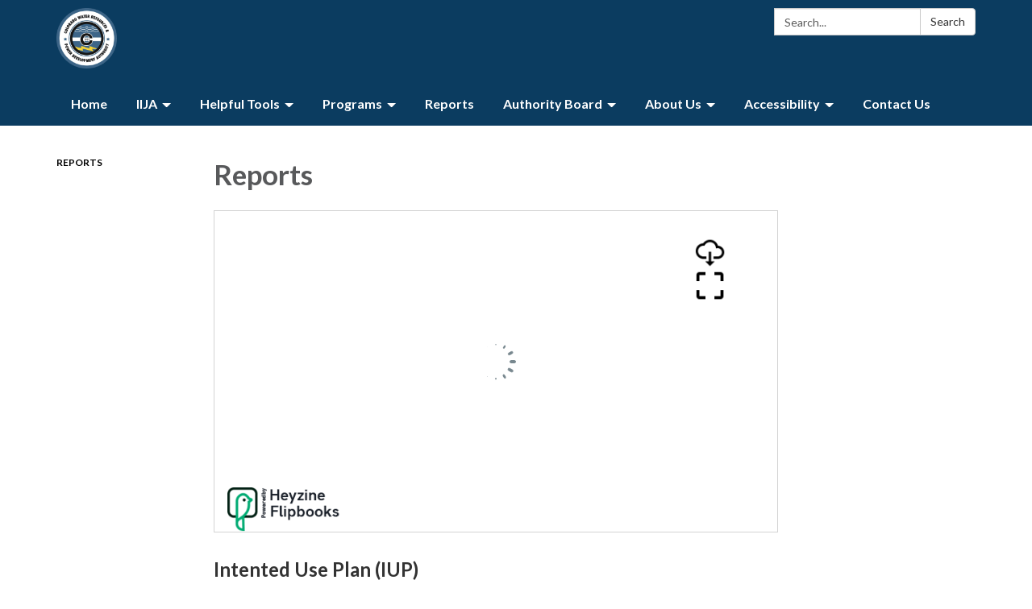

--- FILE ---
content_type: text/css; charset=utf-8
request_url: https://www.cwrpda.com/themes/acme.css
body_size: 8410
content:
@charset "UTF-8";
@import url("https://fonts.googleapis.com/css2?family=Lato:wght@100;200;300;400;500;600;700;800;900&display=swap");
#app {
  /* Make sure internal pages get these rules */
  /* FORCE the logo to be the right size */
  /* Fix search position */
  /* FIX NAV — this is the part being ignored earlier */
  /* Fix inner nav container */
  /* Fix the UL that’s still sticking left */ }
  #app .poc-instances-side-content .poc-instance h3, #app .homepage-layout-3 .homepage-quicklinks > .container > header h2,
  #app .homepage-layout-4 .homepage-quicklinks > .container > header h2,
  #app .homepage-layout-5 .homepage-quicklinks > .container > header h2, #app .homepage-layout-3 .upcoming-meetings > .container > header h2, #app .homepage-layout-3 .board-meetings > .container > header h2 {
    background: #0C3C60;
    color: #fff;
    padding: 20px;
    text-transform: uppercase;
    margin: 0;
    font-size: 18px;
    letter-spacing: 1px;
    text-align: left; }
  #app {
    font-size: 16px;
    line-height: 1.5;
    background: #0C3B5F;
    height: auto;
    min-height: 100%; }
    #app h1, #app h2, #app h3, #app h4, #app h5, #app h6 {
      font-weight: bold; }
    #app span.legacy-h1 {
      font-size: 36px;
      font-weight: 700;
      line-height: 39.6px; }
    #app a {
      color: #0C3C60;
      transition: color 0.3s ease; }
      #app a:hover, #app a:focus {
        color: #001f36;
        text-decoration: none; }
  #app .row .container {
    width: auto;
    padding: 0; }
  #app .tabs.nav-pills > li > a {
    color: #0C3C60;
    transition: background-color 0.3s ease; }
  #app .tabs.nav-pills > li.active > a {
    color: #fff;
    background-color: #0C3C60; }
  #app .tabs.nav-pills > li > a:hover,
  #app .tabs.nav-pills > li > a:focus, #app .tabs.nav-pills > li.active > a:hover, #app .tabs.nav-pills > li.active > a:focus {
    color: #fff;
    background-color: #0a3352; }
  #app #back-to-homepage {
    text-align: center;
    font-size: 14px;
    padding: 10px 0; }
    #app #back-to-homepage svg {
      position: relative;
      top: 2px;
      height: 15px;
      margin-right: 8px; }
    #app #back-to-homepage a {
      color: #fff;
      text-decoration: underline; }
  #app #page-header {
    background-color: #fff;
    padding: 20px 0; }
    #app #page-header .header-logo h1 {
      margin: 0; }
    @media (min-width: 480px) {
      #app #page-header .header-logo {
        float: left; } }
    @media (min-width: 768px) {
      #app #page-header .header-logo {
        height: 75px; } }
    #app #page-header .header-logo img {
      width: 100%;
      height: auto; }
      @media screen and (min-width: 480px) {
        #app #page-header .header-logo img {
          width: auto;
          height: 75px; } }
    #app #page-header .search-box {
      clear: right;
      margin-top: 15px; }
      @media (max-width: 768px) {
        #app #page-header .search-box {
          width: 90%; } }
      @media (min-width: 768px) {
        #app #page-header .search-box {
          float: right;
          width: 250px;
          margin-top: 0; } }
  #app #page-content {
    background-color: #fff;
    overflow: hidden; }
    #app #page-content > .container {
      width: auto;
      padding: 0; }
  #app #page-footer {
    font-size: 14px;
    line-height: 28px;
    text-transform: uppercase;
    padding: 25px 0 60px 0;
    color: #fff; }
    #app #page-footer > .container {
      width: auto;
      padding: 0; }
    #app #page-footer p {
      margin: 0; }
    #app #page-footer .footer-links .container {
      width: auto;
      margin: 0;
      padding: 0; }
    #app #page-footer .footer-links a {
      font-weight: bold; }
      #app #page-footer .footer-links a:hover {
        text-decoration: underline; }
    #app #page-footer .footer-links {
      margin-top: 10px; }
    #app #page-footer a, #app #page-footer a:link, #app #page-footer a:visited, #app #page-footer a:hover, #app #page-footer a:focus {
      color: #fff; }
    @media screen and (min-width: 768px) {
      #app #page-footer .footer-links,
      #app #page-footer .footer-accessibility-policy,
      #app #page-footer .footer-streamline {
        margin-top: 0;
        text-align: right; } }
    #app #page-footer .footer-links .streamline,
    #app #page-footer .footer-accessibility-policy .streamline,
    #app #page-footer .footer-streamline .streamline {
      color: #fff; }
    #app #page-footer .footer-accessibility-policy {
      margin-top: -10px;
      margin-bottom: 10px; }
    #app #page-footer .footer-static-transparency {
      margin-top: -10px; }
    #app #page-footer .footer-navigation {
      padding-left: 0;
      list-style: none; }
    #app #page-footer .footer-streamline a {
      font-weight: bold; }
      #app #page-footer .footer-streamline a:hover {
        text-decoration: underline; }
  #app nav.left-navigation, #app nav.appears-on {
    font-size: 12px;
    text-transform: uppercase; }
    #app nav.left-navigation .active, #app nav.appears-on .active {
      color: #000; }
    #app nav.left-navigation header, #app nav.appears-on header {
      font-size: 1em;
      margin-top: 17px;
      margin-bottom: 8px;
      font-weight: bold; }
    #app nav.left-navigation ul, #app nav.appears-on ul {
      padding-left: 25px;
      list-style: none; }
    #app nav.left-navigation li > a, #app nav.appears-on li > a {
      display: block;
      line-height: 18px;
      padding: 6px 0; }
    #app nav.left-navigation li.active > a, #app nav.appears-on li.active > a {
      color: #000; }
  #app nav.appears-on header {
    color: #0C3C60; }
  #app ul.attachments {
    margin-left: 0;
    padding-left: 0; }
    #app ul.attachments li {
      position: relative;
      left: 1.5em;
      padding: 0.4375em 1.5em 0.4375em 0; }
      #app ul.attachments li a span {
        padding-left: 0; }
      #app ul.attachments li .glyphicon-download {
        display: none; }
  #app div.attachments {
    margin-left: 0;
    padding-left: 0; }
    #app div.attachments .attachment-single {
      position: relative;
      left: 1.5em;
      padding-right: 1.5em; }
      #app div.attachments .attachment-single::before {
        content: "•";
        position: absolute;
        left: -1em; }
  #app .poc-layout #page-content {
    padding-top: 20px;
    padding-bottom: 20px; }
  #app .full-poc.has-date {
    min-height: 100px; }
  #app .full-poc header .date {
    float: left;
    margin-right: 30px;
    margin-bottom: 30px; }
  #app .full-poc header h2 {
    font-size: 35px;
    line-height: 1.15;
    margin-bottom: 25px;
    color: #58595b; }
  @media (min-width: 480px) {
    #app .full-poc.has-date {
      padding-left: 130px; }
    #app .full-poc header .date {
      margin-left: -130px; } }
  #app .full-poc .body h3, #app .full-poc .body h4, #app .full-poc .body h5, #app .full-poc .body h6 {
    line-height: 1.15;
    font-weight: normal; }
  #app .full-poc .body h3 {
    font-size: 24px;
    margin-top: 26px; }
  #app .full-poc .body h4, #app .full-poc .body h5 {
    margin-top: 23px; }
  #app .full-poc .body h4 {
    font-size: 20px; }
  #app .full-poc .body h5 {
    font-size: 16px;
    text-transform: uppercase; }
  #app .full-poc .body p, #app .full-poc .body h3, #app .full-poc .body h4, #app .full-poc .body h5, #app .full-poc .body h6, #app .full-poc .body ul, #app .full-poc .body ol {
    margin-bottom: 15px; }
  #app .full-poc .body ul ul, #app .full-poc .body ul ol, #app .full-poc .body ol ul, #app .full-poc .body ol ol {
    margin-bottom: 0; }
  #app .full-poc .body blockquote {
    margin-top: 40px;
    margin-bottom: 40px;
    font-size: 24px;
    line-height: 1.4;
    border-width: 1px 0;
    border-style: solid;
    padding: 20px;
    text-align: center; }
    #app .full-poc .body blockquote cite {
      font-size: 16px; }
  #app .full-poc .body p.wysiwym-callout {
    border-left-width: 10px;
    padding-left: 15px; }
  #app .full-poc .body p.wysiwym-callout-danger {
    border-left-color: #ba0000;
    color: #ba0000; }
  #app .full-poc .body a {
    text-decoration: underline; }
    #app .full-poc .body a.traction-file {
      text-decoration: inherit; }
  #app .full-poc .well-info a {
    text-decoration: underline; }
  #app .date-tile {
    width: 100px;
    height: 100px;
    background: #0C3B5F;
    transition: background-color 0.3s ease;
    color: #fff;
    text-align: center;
    position: relative; }
    #app .date-tile span {
      display: block; }
    #app .date-tile time {
      display: block;
      padding-top: 10px; }
    #app .date-tile .month {
      font-size: 20px;
      height: 23px;
      line-height: 1;
      margin-bottom: -5px;
      text-transform: uppercase; }
    #app .date-tile .day {
      margin: 0;
      font-weight: bold;
      font-size: 48px;
      line-height: 1;
      height: 54px; }
    #app .date-tile .year {
      font-size: 12px;
      line-height: 1;
      margin-top: -5px; }
  #app a:hover .date-tile {
    background: #0a3251; }
  #app .subteaser-list .subteaser .date {
    font-weight: bold;
    margin-right: 6px; }
  #app .subteaser-thumbnails .subteaser {
    display: inline-block;
    width: 100px;
    margin-right: 10px;
    margin-bottom: 10px;
    text-align: center; }
    #app .subteaser-thumbnails .subteaser .thumbnail {
      width: 100px;
      padding: 0;
      margin-bottom: 5px;
      border: 0 none;
      border-radius: 0;
      background: none;
      line-height: 100px; }
      #app .subteaser-thumbnails .subteaser .thumbnail > * {
        vertical-align: middle; }
    #app .subteaser-thumbnails .subteaser .thumbnail-image img {
      display: inline; }
    #app .subteaser-thumbnails .subteaser .thumbnail-date .date-tile {
      display: inline-block; }
    #app .subteaser-thumbnails .subteaser .title {
      font-size: 85%;
      overflow: hidden;
      white-space: nowrap;
      text-overflow: ellipsis; }
  #app .traction-emergency-notification {
    background: #0C3B5F;
    position: relative;
    z-index: 11; }
    #app .traction-emergency-notification.traction-emergency-notification--emergency {
      background: #bc2d2a; }
  #app #page-notifications {
    background: #0C3B5F; }
    #app #page-notifications .traction-emergency-notification {
      background: none;
      width: auto;
      top: 0;
      right: 0;
      border-radius: 0; }
      #app #page-notifications .traction-emergency-notification > .inner {
        padding: 30px 0; }
      #app #page-notifications .traction-emergency-notification a {
        color: #fff; }
      #app #page-notifications .traction-emergency-notification h2 {
        padding-top: 6px;
        font-size: 24px;
        font-weight: normal; }
      #app #page-notifications .traction-emergency-notification button {
        text-transform: uppercase;
        text-decoration: none;
        padding: 10px 5px 10px 15px;
        line-height: 20px;
        background: none; }
        #app #page-notifications .traction-emergency-notification button:after {
          content: "\e088";
          font-family: 'Glyphicons Halflings';
          position: relative;
          float: right;
          margin-left: 7px;
          font-size: 30px;
          font-style: normal;
          font-weight: normal;
          line-height: inherit;
          -webkit-font-smoothing: antialiased;
          -moz-osx-font-smoothing: grayscale; }
        #app #page-notifications .traction-emergency-notification button:hover, #app #page-notifications .traction-emergency-notification button:focus {
          background: rgba(0, 0, 0, 0.2); }
  #app .latest-board-agenda {
    text-align: center;
    margin-top: 30px;
    margin-bottom: 20px; }
    #app .latest-board-agenda a {
      color: white;
      background: #0C3B5F;
      padding: 10px 20px; }
      #app .latest-board-agenda a span {
        padding-right: 10px; }
  #app .engage-modal .modal-dialog {
    width: 600px; }
    @media (max-width: 768px) {
      #app .engage-modal .modal-dialog {
        margin: 10px auto;
        width: 95%; } }
  #app .engage-modal .modal-body {
    padding: 15px; }
  #app .engage-modal .modal-footer {
    text-align: left; }
    #app .engage-modal .modal-footer .terms {
      font-size: 80%;
      color: #999; }
      #app .engage-modal .modal-footer .terms a {
        text-decoration: underline; }
  #app .engage-modal .alert-success a {
    text-decoration: underline; }
  #app .engage-button {
    display: block;
    position: fixed;
    bottom: 0;
    right: 5%;
    padding: 8px 16px;
    border-radius: 6px 6px 0 0;
    font-size: 110%;
    text-shadow: 1px 1px 1px rgba(0, 0, 0, 0.3);
    box-shadow: 1px 1px 3px rgba(0, 0, 0, 0.3);
    text-decoration: none;
    z-index: 10;
    color: #fff;
    background: #0C3C60; }
    #app .engage-button:active, #app .engage-button:focus, #app .engage-button:hover {
      color: #fff;
      background: #0a3452; }
    @media (max-width: 768px) {
      #app .engage-button {
        padding: 10px 20px;
        font-size: 125%; } }
  #app .form-section-heading hr {
    margin-top: 30px;
    margin-bottom: 20px; }
  #app .form-section-heading .title {
    margin-top: 0;
    margin-bottom: 20px;
    font-size: 1.1em;
    font-weight: bold;
    text-transform: none;
    color: #3f7c9c; }
  #app .join-remote-meeting-link {
    color: #006699; }
    #app .join-remote-meeting-link a:link,
    #app .join-remote-meeting-link a:visited,
    #app .join-remote-meeting-link a:hover,
    #app .join-remote-meeting-link a:active {
      color: #006699; }
    #app .join-remote-meeting-link img {
      -webkit-filter: invert(23%) sepia(39%) saturate(4389%) hue-rotate(181deg) brightness(96%) contrast(101%);
              filter: invert(23%) sepia(39%) saturate(4389%) hue-rotate(181deg) brightness(96%) contrast(101%);
      margin-right: 4px !important; }
  #app nav.header-links div.container ul.secondary-navigation {
    position: relative;
    left: 10px; }
  #app p.social-header-streamline {
    margin-top: 0px !important;
    text-align: right; }
    #app p.social-header-streamline span.social-follow-link {
      margin-left: 12px; }
      #app p.social-header-streamline span.social-follow-link,
      #app p.social-header-streamline span.social-follow-link a,
      #app p.social-header-streamline span.social-follow-link a:active,
      #app p.social-header-streamline span.social-follow-link a:visited,
      #app p.social-header-streamline span.social-follow-link a:hover {
        color: #0C3C60 !important; }
  #app p.social-footer-streamline {
    margin-top: 22px !important; }
    #app p.social-footer-streamline span.social-follow-link {
      margin-right: 12px;
      float: left; }
      #app p.social-footer-streamline span.social-follow-link,
      #app p.social-footer-streamline span.social-follow-link a,
      #app p.social-footer-streamline span.social-follow-link a:active,
      #app p.social-footer-streamline span.social-follow-link a:visited,
      #app p.social-footer-streamline span.social-follow-link a:hover {
        color: #fff !important; }
  #app #site-search::-webkit-input-placeholder {
    color: #5B5B5B; }
  #app #site-search:-ms-input-placeholder {
    color: #5B5B5B; }
  #app #site-search::-ms-input-placeholder {
    color: #5B5B5B; }
  #app #site-search::placeholder {
    color: #5B5B5B; }
  @media (min-width: 768px) {
    #app .navbar,
    #app .dropdown-menu {
      font-size: 16px; } }
  #app .navbar {
    margin-bottom: 0;
    min-height: auto;
    border: 0;
    border-radius: 0; }
  #app .navbar-nav {
    margin-top: 0;
    margin-bottom: 0;
    background: #0C3C60; }
    #app .navbar-nav > li.sl-menu--open > a, #app .navbar-nav > li.sl-menu--open > .sl-menu__toggle {
      color: #fff;
      background: #0C3C60; }
    #app .navbar-nav > li > a,
    #app .navbar-nav > li > .sl-menu__toggle {
      color: #fff;
      transition: background-color 0.3s ease; }
      #app .navbar-nav > li > a:focus,
      #app .navbar-nav > li > .sl-menu__toggle:focus {
        color: #fff;
        background: #0C3C60; }
      #app .navbar-nav > li > a:hover,
      #app .navbar-nav > li > .sl-menu__toggle:hover {
        color: #fff;
        background: #0a3352; }
    @media (min-width: 768px) {
      #app .navbar-nav {
        background: none; }
        #app .navbar-nav > li.sl-menu--open > a {
          color: #fff;
          background: #0C3C60; }
        #app .navbar-nav > li > a {
          color: #0C3B5F; }
          #app .navbar-nav > li > a:focus {
            color: #fff;
            background: #0C3C60; }
          #app .navbar-nav > li > a:hover {
            color: #fff;
            background: #0a3352; } }
  #app .dropdown-menu {
    padding: 0;
    border: 0;
    border-radius: 0;
    box-shadow: none;
    background: #0C3C60; }
    #app .dropdown-menu > li {
      padding-top: 0;
      padding-bottom: 0;
      border: 0; }
      #app .dropdown-menu > li.sl-menu--open > a, #app .dropdown-menu > li.sl-menu--open > .sl-menu__toggle {
        color: #fff;
        background: #0C3C60; }
      #app .dropdown-menu > li > a {
        padding-top: 7px;
        padding-bottom: 7px; }
      #app .dropdown-menu > li > a,
      #app .dropdown-menu > li > .sl-menu__toggle {
        border: none;
        color: #fff;
        transition: background-color 0.3s ease; }
        #app .dropdown-menu > li > a:focus,
        #app .dropdown-menu > li > .sl-menu__toggle:focus {
          background: #0C3C60; }
        #app .dropdown-menu > li > a:hover,
        #app .dropdown-menu > li > .sl-menu__toggle:hover {
          color: #fff;
          background: #0a3352; }
    @media (min-width: 768px) {
      #app .dropdown-menu .dropdown-menu {
        padding: 5px 0; } }
  #app .sl-menu--open > .dropdown-menu {
    display: block; }
  @media (max-width: 767.98px) {
    #app .navbar-nav > li, #app .dropdown-menu > li {
      display: flex;
      flex-wrap: wrap; }
      #app .navbar-nav > li > a, #app .dropdown-menu > li > a {
        flex: 1 1 auto;
        width: 1px; }
      #app .navbar-nav > li > ul, #app .dropdown-menu > li > ul {
        width: 100%; }
    #app .sl-menu__toggle {
      color: transparent;
      font-size: 0;
      position: relative;
      width: 44px;
      background: transparent;
      border: 0 none;
      color: inherit; }
      #app .sl-menu__toggle:after {
        content: " ";
        position: absolute;
        top: 50%;
        left: 50%;
        width: 0;
        height: 0;
        margin-left: -2px;
        margin-top: -2px;
        overflow: hidden;
        vertical-align: middle;
        border-left: 4px solid;
        border-top: 4px dashed transparent;
        border-bottom: 4px dashed transparent; }
    #app .sl-menu--open > .sl-menu__toggle:after {
      margin-left: -3px;
      border-bottom: 0 none;
      border-top: 4px solid;
      border-right: 4px dashed transparent;
      border-left: 4px dashed transparent; }
    #app .dropdown-menu {
      position: static;
      margin-left: 20px; } }
  @media (min-width: 768px) {
    #app .navbar-nav > li.sl-menu--has-submenu > a:after, #app .dropdown-menu > li.sl-menu--has-submenu > a:after {
      content: " ";
      margin-top: 0;
      margin-right: 0;
      margin-left: 6px;
      display: inline-block;
      width: 0;
      height: 0;
      overflow: hidden;
      vertical-align: middle; }
    #app .navbar-nav > li.sl-menu--has-submenu > a:after {
      border-top: 4px solid;
      border-right: 4px dashed transparent;
      border-left: 4px dashed transparent; }
    #app .dropdown-menu > li.sl-menu--has-submenu > a:after {
      border-top: 4px dashed transparent;
      border-bottom: 4px dashed transparent;
      border-left: 4px solid; }
    #app .sl-menu__toggle {
      display: none; }
    #app .dropdown-menu li {
      position: relative; }
    #app .dropdown-menu .dropdown-menu {
      top: -7px;
      left: 100%; } }
  #app .navbar-toggle {
    float: none;
    background: #0C3C60;
    transition: background-color 0.3s ease;
    border: 0;
    border-radius: 0;
    margin: 0;
    padding: 13px 15px; }
    #app .navbar-toggle:focus {
      outline: auto 5px Highlight;
      outline: auto 5px -webkit-focus-ring-color;
      outline-offset: -2px; }
    #app .navbar-toggle:hover {
      background: #0a3352; }
    #app .navbar-toggle .icon-bar {
      background: #fff;
      height: 3px; }
  #app .navbar-collapse {
    border: none;
    box-shadow: none; }
    @media (min-width: 768px) {
      #app .navbar-collapse {
        padding-left: 0;
        padding-right: 0; } }
  #app .header-links {
    min-height: 40px; }
    #app .header-links .nav > li > a:hover, #app .header-links .nav > li > a:focus {
      background: none; }
    @media (min-width: 768px) {
      #app .header-links {
        text-align: right; }
        #app .header-links .nav {
          padding: 10px 0 9px; }
          #app .header-links .nav > li,
          #app .header-links .nav > li > a {
            display: inline; } }
  #app #page-header .header-links {
    text-align: left;
    margin-top: 15px;
    font-size: 16px;
    background: none; }
    @media (min-width: 480px) {
      #app #page-header .header-links {
        text-align: center; } }
    @media (min-width: 768px) {
      #app #page-header .header-links {
        margin-top: 0;
        float: right; } }
    #app #page-header .header-links .container {
      width: auto;
      margin: 0;
      padding: 0; }
    #app #page-header .header-links ul {
      overflow: hidden;
      padding: 0; }
      #app #page-header .header-links ul li {
        margin: 10px 0; }
        @media (min-width: 768px) {
          #app #page-header .header-links ul li {
            float: left;
            border-left: 1px solid #c8c9cb; } }
        #app #page-header .header-links ul li:first-child {
          border-left: none; }
        #app #page-header .header-links ul li a {
          color: #000;
          padding: 0 15px; }
          #app #page-header .header-links ul li a:hover, #app #page-header .header-links ul li a:focus {
            color: #001f36;
            background-color: transparent; }
  #app #page-navigation {
    background: #0C3B5F; }
    @media (min-width: 768px) {
      #app #page-navigation {
        background: #fff; } }
  #app .poc-instance .inner {
    position: relative;
    display: block;
    min-height: 100px;
    width: 100%;
    padding: 20px;
    background: none;
    transition: background-color 0.3s ease, opacity 0.3s ease; }
  #app .poc-instance header {
    transition: background-color 0.3s ease; }
  #app .poc-instance h3 {
    font-size: 20px;
    line-height: inherit;
    color: #0C3C60;
    margin: 0; }
    #app .poc-instance h3:hover {
      text-decoration: underline; }
  #app .poc-instance h3,
  #app .poc-instance p.teaser {
    margin-bottom: 7px;
    transition: color 0.3s ease; }
  #app .poc-instance .call-to-action {
    font-size: 12px;
    text-transform: uppercase;
    transition: color 0.3s ease; }
  #app .poc-instance p.teaser {
    color: #333; }
  #app .poc-instance .call-to-action {
    color: #0C3C60; }
  #app .poc-instance .inner:hover h3 {
    color: #0a3352; }
  #app .poc-instance .inner:hover p.teaser {
    color: #001f36; }
  #app .poc-instance .inner:hover .call-to-action {
    color: #001f36; }
  #app .poc-instance.has-date, #app .poc-instance.has-image {
    padding: 0; }
    #app .poc-instance.has-date .image, #app .poc-instance.has-image .image {
      margin-bottom: 0; }
      #app .poc-instance.has-date .image img, #app .poc-instance.has-image .image img {
        width: 100%;
        height: auto; }
  #app .poc-instance.has-date .inner {
    padding-left: 120px; }
  #app .poc-instance.has-date .date {
    position: absolute;
    top: 0;
    left: 0;
    bottom: 0; }
    #app .poc-instance.has-date .date .date-tile {
      height: 100%; }
  #app .poc-instance.has-image .image {
    margin: -20px -20px 20px -20px; }
  #app .poc-instances {
    clear: both; }
    #app .poc-instances > .container {
      padding-top: 15px;
      padding-bottom: 15px; }
    #app .poc-instances h2 {
      text-align: center; }
    #app .poc-instances .items {
      display: flex;
      flex-direction: row;
      flex-wrap: wrap;
      margin: 0 -15px; }
    #app .poc-instances .poc-instance {
      display: flex;
      flex-grow: 0;
      flex-shrink: 0;
      flex-basis: 100%;
      overflow: hidden; }
      #app .poc-instances .poc-instance .inner {
        margin: 15px; }
  #app .poc-layout .poc-instances-main-content .poc-instance .inner {
    padding-top: 0;
    padding-right: 0;
    padding-bottom: 0;
    min-height: 100px; }
  #app .poc-layout .poc-instances-main-content .has-no-date.poc-instance .inner {
    padding-left: 0; }
  #app .poc-layout .poc-instances-main-content .has-no-date.poc-instance .image {
    margin-left: 0; }
  #app .poc-layout .poc-instances-main-content .poc-instance .image {
    margin-top: 0;
    margin-right: 0; }
  #app .poc-layout .poc-instances-main-content .poc-instance {
    padding-top: 0;
    padding-bottom: 0; }
    #app .poc-layout .poc-instances-main-content .poc-instance .inner {
      border: none;
      border-top: 1px solid #c8c9cb;
      padding-top: 30px;
      padding-bottom: 30px;
      margin-top: 0;
      margin-bottom: 0; }
  @media (min-width: 768px) {
    #app .poc-layout .poc-instances-main-content .has-image.poc-instance .inner, #app .homepage-layout-3 .poc-instances-main-content .has-image.poc-instance .inner {
      padding-left: 240px; }
    #app .poc-layout .poc-instances-main-content .has-image.poc-instance .image, #app .homepage-layout-3 .poc-instances-main-content .has-image.poc-instance .image {
      float: left;
      margin-bottom: -20px;
      width: 220px;
      margin-left: -240px; }
    #app .poc-layout .poc-instances-main-content .has-image.has-date.poc-instance .inner, #app .homepage-layout-3 .poc-instances-main-content .has-image.has-date.poc-instance .inner {
      padding-left: 340px; }
    #app .poc-layout .poc-instances-main-content .has-image.has-date.poc-instance .image, #app .homepage-layout-3 .poc-instances-main-content .has-image.has-date.poc-instance .image {
      margin-left: -240px; } }
  @media (min-width: 992px) {
    #app .poc-layout .poc-instances-main-content .has-image.has-no-date.poc-instance .inner, #app .homepage-layout-3 .poc-instances-main-content .has-image.has-no-date.poc-instance .inner {
      padding-left: 290px; }
    #app .poc-layout .poc-instances-main-content .has-image.has-no-date.poc-instance .image, #app .homepage-layout-3 .poc-instances-main-content .has-image.has-no-date.poc-instance .image {
      width: 270px;
      margin-left: -290px; } }
  @media (min-width: 768px) {
    #app .poc-layout .poc-instances-main-content .has-image.poc-instance .image {
      margin-bottom: 0; } }
  #app .homepage-layout .poc-instances-main-content {
    background: #f0f0f0; }
    @media screen and (min-width: 480px) {
      #app .homepage-layout .poc-instances-main-content .poc-instance {
        flex-basis: 100%; } }
    @media screen and (min-width: 768px) {
      #app .homepage-layout .poc-instances-main-content .poc-instance {
        flex-basis: 50%; } }
    @media screen and (min-width: 992px) {
      #app .homepage-layout .poc-instances-main-content .poc-instance {
        flex-basis: 33.3333333333%; } }
    #app .homepage-layout .poc-instances-main-content .poc-instance .inner {
      background: #fff; }
  #app .poc-layout .poc-instances-main-content {
    background: none; }
    @media screen and (min-width: 480px) {
      #app .poc-layout .poc-instances-main-content .poc-instance {
        flex-basis: 100%; } }
    @media screen and (min-width: 768px) {
      #app .poc-layout .poc-instances-main-content .poc-instance {
        flex-basis: 100%; } }
    @media screen and (min-width: 992px) {
      #app .poc-layout .poc-instances-main-content .poc-instance {
        flex-basis: 100%; } }
    #app .poc-layout .poc-instances-main-content .poc-instance .inner {
      background: none; }
  #app .poc-instances-side-content {
    background: none; }
    @media screen and (min-width: 480px) {
      #app .poc-instances-side-content .poc-instance {
        flex-basis: 100%; } }
    @media screen and (min-width: 768px) {
      #app .poc-instances-side-content .poc-instance {
        flex-basis: 100%; } }
    @media screen and (min-width: 992px) {
      #app .poc-instances-side-content .poc-instance {
        flex-basis: 100%; } }
    #app .poc-instances-side-content .poc-instance .inner {
      background: #dcedfb; }
    #app .poc-instances-side-content .poc-instance header {
      margin: -20px -20px 0 -20px; }
    #app .poc-instances-side-content .poc-instance h3 {
      background: #0C3C60;
      margin-bottom: 20px; }
    #app .poc-instances-side-content .poc-instance p.teaser,
    #app .poc-instances-side-content .poc-instance .attachments,
    #app .poc-instances-side-content .poc-instance .subteasers {
      color: #333; }
    #app .poc-instances-side-content .poc-instance .call-to-action,
    #app .poc-instances-side-content .poc-instance .attachments a,
    #app .poc-instances-side-content .poc-instance .subteasers a {
      color: #0C3C60; }
    #app .poc-instances-side-content .poc-instance .inner:hover {
      background: #c7e3f8; }
      #app .poc-instances-side-content .poc-instance .inner:hover h3 {
        background: #0b395b;
        color: #fff; }
      #app .poc-instances-side-content .poc-instance .inner:hover p.teaser,
      #app .poc-instances-side-content .poc-instance .inner:hover .attachments,
      #app .poc-instances-side-content .poc-instance .inner:hover .subteasers {
        color: #001f36; }
      #app .poc-instances-side-content .poc-instance .inner:hover .call-to-action,
      #app .poc-instances-side-content .poc-instance .inner:hover .attachments a,
      #app .poc-instances-side-content .poc-instance .inner:hover .subteasers a {
        color: #001f36; }
  #app .upcoming-meetings, #app .board-meetings {
    background: #fff; }
    @media screen and (min-width: 480px) {
      #app .upcoming-meetings .poc-instance, #app .board-meetings .poc-instance {
        flex-basis: 100%; } }
    @media screen and (min-width: 768px) {
      #app .upcoming-meetings .poc-instance, #app .board-meetings .poc-instance {
        flex-basis: 50%; } }
    @media screen and (min-width: 992px) {
      #app .upcoming-meetings .poc-instance, #app .board-meetings .poc-instance {
        flex-basis: 33.3333333333%; } }
    #app .upcoming-meetings .poc-instance .inner, #app .board-meetings .poc-instance .inner {
      background: #dcedfb; }
    #app .upcoming-meetings .poc-instance > .inner:hover, #app .board-meetings .poc-instance > .inner:hover {
      background: #b2d8f5; }
      #app .upcoming-meetings .poc-instance > .inner:hover h3, #app .board-meetings .poc-instance > .inner:hover h3 {
        color: #000; }
    #app .upcoming-meetings .poc-instance h3, #app .board-meetings .poc-instance h3 {
      font-weight: normal;
      font-size: 16px;
      color: #000;
      margin: 0;
      line-height: 1.6; }
    #app .upcoming-meetings .poc-instance .teaser,
    #app .upcoming-meetings .poc-instance footer, #app .board-meetings .poc-instance .teaser,
    #app .board-meetings .poc-instance footer {
      display: none; }
  #app .homepage-quicklinks.horizontal .quicklink-instances .quicklink-instance {
    float: left;
    width: 50%; }
    #app .homepage-quicklinks.horizontal .quicklink-instances .quicklink-instance:nth-child(2n+3) {
      clear: left; }
  @media screen and (min-width: 480px) {
    #app .homepage-quicklinks.horizontal .quicklink-instances .quicklink-instance {
      width: 33%; }
      #app .homepage-quicklinks.horizontal .quicklink-instances .quicklink-instance:nth-child(n) {
        clear: none; }
      #app .homepage-quicklinks.horizontal .quicklink-instances .quicklink-instance:nth-child(3n+4) {
        clear: left; } }
  @media screen and (min-width: 768px) {
    #app .homepage-quicklinks.horizontal .quicklink-instances .quicklink-instance {
      width: 25%;
      clear: none; }
      #app .homepage-quicklinks.horizontal .quicklink-instances .quicklink-instance:nth-child(n) {
        clear: none; }
      #app .homepage-quicklinks.horizontal .quicklink-instances .quicklink-instance:nth-child(4n+5) {
        clear: left; } }
  @media screen and (min-width: 992px) {
    #app .homepage-quicklinks.horizontal .quicklink-instances {
      display: table;
      width: 100%;
      table-layout: fixed; }
      #app .homepage-quicklinks.horizontal .quicklink-instances .quicklink-instance {
        float: none;
        display: table-cell;
        width: 10%; }
        #app .homepage-quicklinks.horizontal .quicklink-instances .quicklink-instance > a {
          padding-top: 7px; } }
  #app .homepage-quicklinks.horizontal .quicklink-instance {
    text-align: center;
    padding-left: 12px;
    padding-right: 12px;
    margin-bottom: 12px; }
    #app .homepage-quicklinks.horizontal .quicklink-instance .icon {
      margin: 0 auto; }
    #app .homepage-quicklinks.horizontal .quicklink-instance h3 {
      line-height: 1.25;
      overflow: hidden;
      text-overflow: ellipsis; }
  #app .homepage-quicklinks {
    padding: 20px 0;
    background: none; }
    #app .homepage-quicklinks .quicklink-instance {
      background: none !important;
      border: 0;
      padding: 0; }
      #app .homepage-quicklinks .quicklink-instance a {
        display: block; }
        #app .homepage-quicklinks .quicklink-instance a:hover .icon, #app .homepage-quicklinks .quicklink-instance a:focus .icon {
          background: #0a3352; }
        #app .homepage-quicklinks .quicklink-instance a:hover h3, #app .homepage-quicklinks .quicklink-instance a:focus h3 {
          color: #0a3352; }
      #app .homepage-quicklinks .quicklink-instance .icon {
        width: 60px;
        height: 60px;
        border-radius: 30px; }
        #app .homepage-quicklinks .quicklink-instance .icon img {
          width: 32px;
          height: 32px;
          margin: 14px; }
      #app .homepage-quicklinks .quicklink-instance .icon {
        transition: background-color 0.3s ease, opacity 0.3s ease;
        background: #0C3C60;
        overflow: hidden; }
        #app .homepage-quicklinks .quicklink-instance .icon img {
          display: block; }
      #app .homepage-quicklinks .quicklink-instance h3 {
        text-transform: uppercase;
        font-size: 17px;
        padding: 0;
        margin: 10px 0 0;
        color: #0C3C60;
        transition: color 0.3s ease, opacity 0.3s ease; }
  #app .homepage-carousel {
    background: #a5cdeb; }
    #app .homepage-carousel button.pause {
      position: absolute;
      display: block;
      left: -300em;
      margin: 10px;
      font-size: 20px;
      border: thin solid outset; }
    #app .homepage-carousel button[aria-disabled=true] {
      color: #666; }
    #app .homepage-carousel button.pause:focus {
      position: relative;
      left: 0; }
    #app .homepage-carousel .homepage-carousel-inner {
      position: relative; }
      #app .homepage-carousel .homepage-carousel-inner .homepage-carousel-control {
        position: absolute;
        top: 0;
        z-index: 9;
        font-size: 200%;
        font-weight: bold;
        color: #fff;
        text-align: center;
        text-shadow: 0 1px 2px rgba(0, 0, 0, 0.6); }
        #app .homepage-carousel .homepage-carousel-inner .homepage-carousel-control svg {
          position: relative;
          display: inline-block;
          top: 45%; }
        #app .homepage-carousel .homepage-carousel-inner .homepage-carousel-control .shadow {
          -webkit-filter: drop-shadow(0 0 5px rgba(0, 0, 0, 0.5));
          filter: drop-shadow(0 0 5px rgba(0, 0, 0, 0.5)); }
        #app .homepage-carousel .homepage-carousel-inner .homepage-carousel-control.previous {
          bottom: 0;
          width: 15%;
          background-image: linear-gradient(to right, rgba(0, 0, 0, 0.5) 0, rgba(0, 0, 0, 0.0001) 100%); }
          #app .homepage-carousel .homepage-carousel-inner .homepage-carousel-control.previous:focus, #app .homepage-carousel .homepage-carousel-inner .homepage-carousel-control.previous:hover {
            bottom: 0;
            width: 15%;
            background-image: linear-gradient(to right, rgba(0, 0, 0, 0.7) 0, rgba(0, 0, 0, 0.2) 100%); }
        #app .homepage-carousel .homepage-carousel-inner .homepage-carousel-control.next {
          right: 0;
          bottom: 0;
          width: 15%;
          background-image: linear-gradient(to right, rgba(0, 0, 0, 0.0001) 0, rgba(0, 0, 0, 0.5) 100%); }
          #app .homepage-carousel .homepage-carousel-inner .homepage-carousel-control.next:focus, #app .homepage-carousel .homepage-carousel-inner .homepage-carousel-control.next:hover {
            right: 0;
            bottom: 0;
            width: 15%;
            background-image: linear-gradient(to right, rgba(0, 0, 0, 0.2) 0, rgba(0, 0, 0, 0.7) 100%); }
  #app .homepage-carousel-items {
    position: relative;
    overflow: hidden;
    width: 100%;
    min-height: 275px;
    padding-top: 35%;
    background: #000; }
  #app .carousel-instance .homepage-carousel-item {
    opacity: 0;
    transition: opacity 0.5s ease; }
    #app .carousel-instance .homepage-carousel-item.active {
      opacity: 1; }
      #app .carousel-instance .homepage-carousel-item.active .homepage-carousel-caption,
      #app .carousel-instance .homepage-carousel-item.active .homepage-carousel-image {
        z-index: 2; }
  #app .carousel-instance .homepage-carousel-image {
    position: absolute;
    top: 0;
    right: 0;
    bottom: 0;
    left: 0;
    background-size: cover;
    background-position: 50% 50%;
    z-index: 1; }
  #app .carousel-instance .homepage-carousel-caption {
    position: absolute;
    width: 100%;
    min-height: 90px;
    height: 35%;
    right: 0;
    bottom: 0;
    left: 0;
    color: #fff;
    text-align: center;
    background: rgba(0, 0, 0, 0.7);
    z-index: 1; }
    #app .carousel-instance .homepage-carousel-caption a {
      display: block;
      position: relative;
      width: 100%;
      top: 50%;
      left: 50%;
      transform: translate(-50%, -50%);
      margin: 0 auto;
      color: #fff !important;
      text-shadow: 0 0 5px #000;
      border: none; }
      #app .carousel-instance .homepage-carousel-caption a:focus {
        outline: auto 5px Highlight;
        outline: auto 5px -webkit-focus-ring-color;
        outline-offset: -2px; }
      #app .carousel-instance .homepage-carousel-caption a:hover {
        text-shadow: 0 0 10px #000; }
      #app .carousel-instance .homepage-carousel-caption a h2 {
        max-width: 1400px;
        margin: 0px auto;
        padding: 0 50px;
        line-height: 1.2;
        font-weight: 600;
        white-space: nowrap;
        overflow: hidden;
        text-overflow: ellipsis; }
        @media screen and (max-width: 991px) {
          #app .carousel-instance .homepage-carousel-caption a h2 {
            font-size: 1.25em; } }
        @media screen and (min-width: 992px) and (max-width: 1199px) {
          #app .carousel-instance .homepage-carousel-caption a h2 {
            font-size: 1.5em; } }
        @media screen and (min-width: 1200px) and (max-width: 1399px) {
          #app .carousel-instance .homepage-carousel-caption a h2 {
            font-size: 2.0em; } }
        @media screen and (min-width: 1400px) {
          #app .carousel-instance .homepage-carousel-caption a h2 {
            font-size: 2.5em; } }
      #app .carousel-instance .homepage-carousel-caption a div {
        max-width: 1400px;
        margin: 10px auto 0 auto;
        padding: 0 50px; }
        @media screen and (max-width: 991px) {
          #app .carousel-instance .homepage-carousel-caption a div {
            margin-top: 5px;
            font-size: 0.9em; } }
        @media screen and (min-width: 992px) and (max-width: 1199px) {
          #app .carousel-instance .homepage-carousel-caption a div {
            font-size: 1em; } }
        @media screen and (min-width: 1200px) and (max-width: 1399px) {
          #app .carousel-instance .homepage-carousel-caption a div {
            font-size: 1.1em; } }
        @media screen and (min-width: 1400px) {
          #app .carousel-instance .homepage-carousel-caption a div {
            font-size: 1.2em; } }
  #app .slick-dots {
    visibility: hidden;
    margin: 0 0 15px 0; }
    @media screen and (min-width: 480px) {
      #app .slick-dots {
        visibility: visible; } }
    #app .slick-dots li {
      margin: 0;
      width: 16px; }
      #app .slick-dots li button {
        width: 16px; }
        #app .slick-dots li button:before {
          width: 16px; }
  #app .slick-dotted {
    margin-bottom: -7px; }
  #app .slick-dots li button:before {
    color: #fff; }
  #app .slick-prev:before, #app .slick-next:before {
    color: #0C3B5F;
    opacity: 1.0;
    transition: opacity .2s; }
  #app .slick-prev:hover:before,
  #app .slick-prev:focus:before,
  #app .slick-next:hover:before,
  #app .slick-next:focus:before {
    color: #0C3C60; }
  #app .accordion-wrapper {
    position: relative;
    border-bottom: 2px solid #0C3C60;
    margin-bottom: 2rem; }
    #app .accordion-wrapper + .accordion-wrapper {
      margin-top: -2rem; }
    #app .accordion-wrapper .accordion-header {
      position: relative;
      padding: 2rem 4rem 2rem 0;
      color: #0C3C60;
      font-size: 18px;
      font-weight: bold;
      cursor: pointer; }
      #app .accordion-wrapper .accordion-header:before, #app .accordion-wrapper .accordion-header:after {
        content: "";
        position: absolute;
        top: 50%;
        transform: translateY(-50%);
        background-color: #0C3C60;
        transition: all 0.2s ease-in-out; }
      #app .accordion-wrapper .accordion-header:before {
        height: 14px;
        width: 2px;
        right: 6px; }
      #app .accordion-wrapper .accordion-header:after {
        height: 2px;
        width: 14px;
        right: 0; }
      #app .accordion-wrapper .accordion-header:hover, #app .accordion-wrapper .accordion-header:focus {
        text-decoration: underline; }
      #app .accordion-wrapper .accordion-header.active:before {
        height: 2px; }
    #app .accordion-wrapper .accordion-content {
      display: none;
      padding-bottom: 2rem; }
  #app .poc-layout-two-column .poc-instances-main-content .poc-instance .image,
  #app .poc-layout-three-column .poc-instances-main-content .poc-instance .image {
    width: 100% !important;
    margin: 0 0 3rem !important; }
  #app .poc-layout-two-column .poc-instances-main-content .poc-instance a.inner,
  #app .poc-layout-three-column .poc-instances-main-content .poc-instance a.inner {
    display: flex;
    flex-direction: column;
    padding: 4rem 0 0 !important; }
  @media (min-width: 992px) {
    #app .poc-layout-two-column .poc-instances-main-content .poc-instance {
      flex-basis: 50%; }
    #app .poc-layout-two-column .poc-instances-side-content .poc-instance {
      flex-basis: 33.3333333333%; } }
  @media (min-width: 992px) {
    #app .poc-layout-three-column .poc-instances-main-content .poc-instance {
      flex-basis: 33.3333333333%; }
    #app .poc-layout-three-column .poc-instances-side-content .poc-instance {
      flex-basis: 33.3333333333%; } }
  #app .banner-zone {
    position: relative;
    background: center / cover no-repeat;
    top: -20px;
    height: 60vw;
    max-height: 350px;
    padding: 3rem;
    margin-bottom: 2rem; }
    #app .banner-zone:before {
      content: '';
      position: absolute;
      top: 0;
      right: 0;
      bottom: 0;
      left: 0;
      background: linear-gradient(to top, #333333 0%, #333333 20%, rgba(51, 51, 51, 0) 100%);
      opacity: 0.85; }
    #app .banner-zone .container {
      position: relative;
      display: flex;
      flex-direction: column;
      justify-content: flex-end;
      height: 100%; }
    #app .banner-zone .banner-title {
      color: #fff;
      font-size: 55px;
      line-height: 61px;
      font-weight: normal;
      margin-bottom: 10px;
      text-shadow: 0 3px 6px rgba(0, 0, 0, 0.5); }
    @media (min-width: 992px) {
      #app .banner-zone {
        padding-bottom: 5rem; }
        #app .banner-zone h1 {
          font-size: 55px; } }
  #app #page-header {
    padding: 20px 0 25px; }
  #app .carousel-instance footer {
    display: none; }
  #app .homepage-quicklinks .quicklink-instance h3 {
    letter-spacing: 1px; }
  #app .upcoming-meetings, #app .board-meetings {
    padding: 30px 0; }
  #app .upcoming-meetings {
    padding-top: 0; }
  #app .homepage-layout-1 #page-content > .container,
  #app .homepage-layout-2 #page-content > .container,
  #app .homepage-layout-3 #page-content > .container,
  #app .homepage-layout-5 #page-content > .container {
    width: auto; }
  #app .homepage-layout-4 #page-content {
    background: #f0f0f0; }
  #app .homepage-layout-5 #page-content > .container {
    padding-bottom: 0; }
  #app .homepage-layout-3 .col-md-8,
  #app .homepage-layout-3 .col-md-4,
  #app .homepage-layout-5 .col-md-8,
  #app .homepage-layout-5 .col-md-4 {
    min-height: 0; }
  #app .homepage-layout-2 .homepage-carousel .container {
    width: auto;
    padding: 0; }
  @media screen and (max-width: 991px) {
    #app .homepage-layout-1 .homepage-carousel .carousel-instance .homepage-carousel-caption a h2,
    #app .homepage-layout-3 .homepage-carousel .carousel-instance .homepage-carousel-caption a h2 {
      font-size: 1.25em; } }
  @media screen and (min-width: 992px) and (max-width: 1199px) {
    #app .homepage-layout-1 .homepage-carousel .carousel-instance .homepage-carousel-caption a h2,
    #app .homepage-layout-3 .homepage-carousel .carousel-instance .homepage-carousel-caption a h2 {
      font-size: 1.5em; } }
  @media screen and (min-width: 1200px) {
    #app .homepage-layout-1 .homepage-carousel .carousel-instance .homepage-carousel-caption a h2,
    #app .homepage-layout-3 .homepage-carousel .carousel-instance .homepage-carousel-caption a h2 {
      font-size: 2.0em; } }
  @media screen and (min-width: 992px) and (max-width: 1199px) {
    #app .homepage-layout-4 .homepage-carousel .homepage-carousel-items,
    #app .homepage-layout-5 .homepage-carousel .homepage-carousel-items {
      padding-top: 63.5%; } }
  @media screen and (min-width: 1200px) {
    #app .homepage-layout-4 .homepage-carousel .homepage-carousel-items,
    #app .homepage-layout-5 .homepage-carousel .homepage-carousel-items {
      padding-top: 52.5%; } }
  @media screen and (max-width: 1399px) {
    #app .homepage-layout-4 .homepage-carousel .carousel-instance .homepage-carousel-caption a h2,
    #app .homepage-layout-5 .homepage-carousel .carousel-instance .homepage-carousel-caption a h2 {
      font-size: 1.25em; } }
  @media screen and (min-width: 1400px) {
    #app .homepage-layout-4 .homepage-carousel .carousel-instance .homepage-carousel-caption a h2,
    #app .homepage-layout-5 .homepage-carousel .carousel-instance .homepage-carousel-caption a h2 {
      font-size: 1.5em; } }
  #app .homepage-layout-4 .poc-instances-main-content {
    background: none;
    padding: 0; }
  #app .homepage-layout-4 .carousel-quicklinks .homepage-carousel {
    margin-top: 30px; }
  #app .homepage-layout-4 .carousel-quicklinks .homepage-quicklinks,
  #app .homepage-layout-5 .carousel-quicklinks .homepage-quicklinks {
    margin-top: 30px;
    margin-bottom: 0; }
  #app .homepage-layout-5 .carousel-quicklinks {
    margin: 0;
    background: none; }
    #app .homepage-layout-5 .carousel-quicklinks .homepage-quicklinks {
      background: #a5cdeb; }
    @media screen and (min-width: 992px) {
      #app .homepage-layout-5 .carousel-quicklinks {
        background: #a5cdeb; } }
  #app .homepage-layout-3 .homepage-quicklinks,
  #app .homepage-layout-4 .homepage-quicklinks,
  #app .homepage-layout-5 .homepage-quicklinks {
    padding-top: 0;
    padding-bottom: 0; }
    #app .homepage-layout-3 .homepage-quicklinks .quicklink-instances,
    #app .homepage-layout-4 .homepage-quicklinks .quicklink-instances,
    #app .homepage-layout-5 .homepage-quicklinks .quicklink-instances {
      padding: 10px 20px; }
    #app .homepage-layout-3 .homepage-quicklinks .quicklink-instance,
    #app .homepage-layout-4 .homepage-quicklinks .quicklink-instance,
    #app .homepage-layout-5 .homepage-quicklinks .quicklink-instance {
      margin: 10px 0; }
      #app .homepage-layout-3 .homepage-quicklinks .quicklink-instance .icon,
      #app .homepage-layout-4 .homepage-quicklinks .quicklink-instance .icon,
      #app .homepage-layout-5 .homepage-quicklinks .quicklink-instance .icon {
        display: inline-block;
        vertical-align: middle; }
      #app .homepage-layout-3 .homepage-quicklinks .quicklink-instance h3,
      #app .homepage-layout-4 .homepage-quicklinks .quicklink-instance h3,
      #app .homepage-layout-5 .homepage-quicklinks .quicklink-instance h3 {
        vertical-align: middle;
        display: inline;
        margin-left: 15px;
        margin-top: 0;
        margin-bottom: 0; }
      #app .homepage-layout-3 .homepage-quicklinks .quicklink-instance .icon,
      #app .homepage-layout-4 .homepage-quicklinks .quicklink-instance .icon,
      #app .homepage-layout-5 .homepage-quicklinks .quicklink-instance .icon {
        width: 35px;
        height: 35px;
        border-radius: 17.5px; }
        #app .homepage-layout-3 .homepage-quicklinks .quicklink-instance .icon img,
        #app .homepage-layout-4 .homepage-quicklinks .quicklink-instance .icon img,
        #app .homepage-layout-5 .homepage-quicklinks .quicklink-instance .icon img {
          width: 22px;
          height: 22px;
          margin: 6.5px; }
  #app .homepage-layout-1 .board-meetings header h2 a,
  #app .homepage-layout-2 .board-meetings header h2 a,
  #app .homepage-layout-3 .board-meetings header h2 a,
  #app .homepage-layout-4 .board-meetings header h2 a,
  #app .homepage-layout-5 .board-meetings header h2 a {
    color: #0C3C60; }
  #app .homepage-layout-3 .board-meetings header h2 a {
    color: #fff; }
  #app .homepage-layout-3 .board-meetings div.latest-board-agenda {
    display: flex;
    margin: 0px; }
    #app .homepage-layout-3 .board-meetings div.latest-board-agenda a {
      flex: 1; }
  #app .homepage-layout-4 .homepage-quicklinks,
  #app .homepage-layout-5 .homepage-quicklinks {
    margin: 0; }
  #app .homepage-layout-3 .poc-instances-main-content {
    background: #fff; }
    @media screen and (min-width: 480px) {
      #app .homepage-layout-3 .poc-instances-main-content .poc-instance {
        flex-basis: 100%; } }
    @media screen and (min-width: 768px) {
      #app .homepage-layout-3 .poc-instances-main-content .poc-instance {
        flex-basis: 100%; } }
    @media screen and (min-width: 992px) {
      #app .homepage-layout-3 .poc-instances-main-content .poc-instance {
        flex-basis: 100%; } }
    #app .homepage-layout-3 .poc-instances-main-content .poc-instance .inner {
      background: #f0f0f0; }
  #app .homepage-layout-3 .homepage-quicklinks {
    background: #dcedfb;
    margin-top: 30px; }
    #app .homepage-layout-3 .homepage-quicklinks > .container > header h1 {
      background-color: #0C3C60; }
    #app .homepage-layout-3 .homepage-quicklinks .quicklink-instance h3 {
      text-transform: none; }
  #app .homepage-layout-4 .homepage-quicklinks {
    background: #fff; }
    @media screen and (min-width: 480px) {
      #app .homepage-layout-4 .homepage-quicklinks {
        min-height: 350px; } }
    @media screen and (min-width: 768px) {
      #app .homepage-layout-4 .homepage-quicklinks {
        min-height: 394px; } }
  #app .homepage-layout-5 .homepage-quicklinks .quicklink-instance a:hover .icon, #app .homepage-layout-5 .homepage-quicklinks .quicklink-instance a:focus .icon {
    background: none; }
  #app .homepage-layout-5 .homepage-quicklinks .quicklink-instance a:hover h3, #app .homepage-layout-5 .homepage-quicklinks .quicklink-instance a:focus h3 {
    color: #fff; }
  #app .homepage-layout-5 .homepage-quicklinks .quicklink-instance .icon {
    background-color: #0C3B5F; }
  #app .homepage-layout-5 .homepage-quicklinks .quicklink-instance h3 {
    color: #092d48; }
  #app .homepage-layout-3 .upcoming-meetings, #app .homepage-layout-3 .board-meetings {
    margin-top: 15px;
    margin-bottom: 15px;
    padding: 0; }
    #app .homepage-layout-3 .upcoming-meetings > .container > header h2, #app .homepage-layout-3 .board-meetings > .container > header h2 {
      background: #0C3C60; }
    #app .homepage-layout-3 .upcoming-meetings .poc-instance, #app .homepage-layout-3 .board-meetings .poc-instance {
      padding-top: 0;
      padding-bottom: 0;
      border-top: 1px solid #fff;
      flex-basis: 100%; }
      #app .homepage-layout-3 .upcoming-meetings .poc-instance .inner, #app .homepage-layout-3 .board-meetings .poc-instance .inner {
        margin-top: 0;
        margin-bottom: 0;
        border: none; }
  #app {
    font-family: 'Lato', sans-serif; }
  #app body.internal-page #page-header,
  #app body.internal-page #page-header .container,
  #app body.internal-page #page-header .header-logo,
  #app body.internal-page #page-header .header-logo img {
    background: #0b3c60 !important; }
  #app body.internal-page #page-header .header-logo img {
    height: 160px !important;
    width: auto !important;
    position: relative !important;
    top: 10px !important;
    margin-bottom: -25px !important;
    display: block !important;
    z-index: 20 !important; }
  #app body.internal-page #page-header .header-search {
    position: relative !important;
    top: -25px !important;
    z-index: 10 !important; }
  #app body.internal-page nav.header-links {
    position: relative !important;
    margin-left: 220px !important;
    /* <<< THIS is what moves nav */
    margin-top: -20px !important;
    z-index: 15 !important; }
  #app body.internal-page nav.header-links .container {
    padding-left: 0 !important;
    margin-left: 0 !important; }
  #app body.internal-page nav.header-links ul.nav {
    margin-left: 0 !important;
    position: relative !important;
    left: 0 !important;
    padding-left: 0 !important;
    transform: translateX(0) !important;
    /* kill Streamline shifting */ }


--- FILE ---
content_type: text/javascript; charset=utf-8
request_url: https://www.cwrpda.com/themes/acme.js
body_size: 1661
content:
Traction.EmergencyNotification.setShowHandler(function(notification) {
  // https://developer.mozilla.org/en-US/docs/Web/Accessibility/ARIA/ARIA_Techniques/Using_the_alert_role
  var $element = $('<div class="traction-emergency-notification" role="alert"></div>');

  var $inner = $('<div class="inner"></div>')
    .appendTo($element);

  let $header, $paragraph;

  $('<button>Dismiss</button>')
    .click(function(event) {
      // Don't trigger the link if we're wrapped in one, and don't bubble.
      event.preventDefault();
      event.stopPropagation();

      Traction.EmergencyNotification.setDismissed();
      hide();
    })
    .appendTo($inner);

  if (notification.type) {
    $element.addClass('traction-emergency-notification--' + notification.type.replace(/^[a-z0-9_-]$/i, '-'));
  }

  if (notification.title) {
    $header = $('<h2></h2>')
      .text(notification.title)

    $header.appendTo($inner);
  }

  if (notification.message) {
    $paragraph = $('<p></p>')
      .text(notification.message)

    $paragraph.appendTo($inner);
  }

  var app = $('#app'),
    appBodyPage = $('#app > .app-body > .page'),
    notificationCenter = $('#page-notifications .container'),
    target = (notificationCenter.length) ? notificationCenter : (appBodyPage.length) ? appBodyPage : (app.length) ? app : document.body;

  $element
    .hide()
    .prependTo(target);

  if (notification.url) {
    $link = $('<a></a>').attr({ href: notification.url });
    if ($header) $header.wrap($link);
    if ($paragraph) $paragraph.wrap($link);
  }

  $element
    .delay(500)
    .slideDown();

  function hide() {
    if ($element.css('position') == 'relative') {
      $element.slideUp(function() {
        $element.remove();
      });
    }
    else {
      $element.fadeOut(function() {
        $element.remove();
      });
    }
  }
});

;
//remove district transparency
document.addEventListener("DOMContentLoaded", function () {
    // Find the link in the footer with the text "District Transparency"
    const footerLinks = document.querySelectorAll("footer a");
    footerLinks.forEach(link => {
        if (link.textContent.trim() === "District Transparency") {
            // Update the text only, keep the href unchanged
            link.textContent = "Transparency";
        }
    });
});
document.addEventListener("DOMContentLoaded", function () {
    // Check if the current page URL is /transparency.html
    if (window.location.pathname === "/transparency.html") {
        // Find all h2 elements on the page
        const headings = document.querySelectorAll("h2");
        headings.forEach(heading => {
            if (heading.textContent.trim() === "District Transparency") {
                // Update the text content
                heading.textContent = "Transparency";
            }
        });
    }
});
//remove district transparency
document.addEventListener("DOMContentLoaded", function () {
    // Find the link in the footer with the text "District Transparency"
    const footerLinks = document.querySelectorAll("footer a");
    footerLinks.forEach(link => {
        if (link.textContent.trim() === "District Transparency") {
            // Update the text only, keep the href unchanged
            link.textContent = "RFA Transparency";
        }
    });
});
document.addEventListener("DOMContentLoaded", function () {
    // Check if the current page URL is /transparency.html
    if (window.location.pathname === "/transparency.html") {
        // Find all h2 elements on the page
        const headings = document.querySelectorAll("h2");
        headings.forEach(heading => {
            if (heading.textContent.trim() === "District Transparency") {
                // Update the text content
                heading.textContent = "RFA Transparency";
            }
        });
    }
});
document.addEventListener("DOMContentLoaded", function () {
    // Ensure the script runs only on the correct page
    if (window.location.pathname.includes("transparency.html")) {
        // Select all <p> elements in the body
        document.querySelectorAll("p").forEach(paragraph => {
            if (paragraph.textContent.includes("Our district is dedicated")) {
                // Replace the text
                paragraph.textContent = paragraph.textContent.replace("Our district is dedicated", "The RFA is dedicated");
            }
        });
    }
});

function isHomepage() {
  return location.pathname === "/" || location.pathname.startsWith("/homepage");
}

document.addEventListener("DOMContentLoaded", function () {
  if (!isHomepage()) {
    document.body.classList.add("internal-page");
  }
});